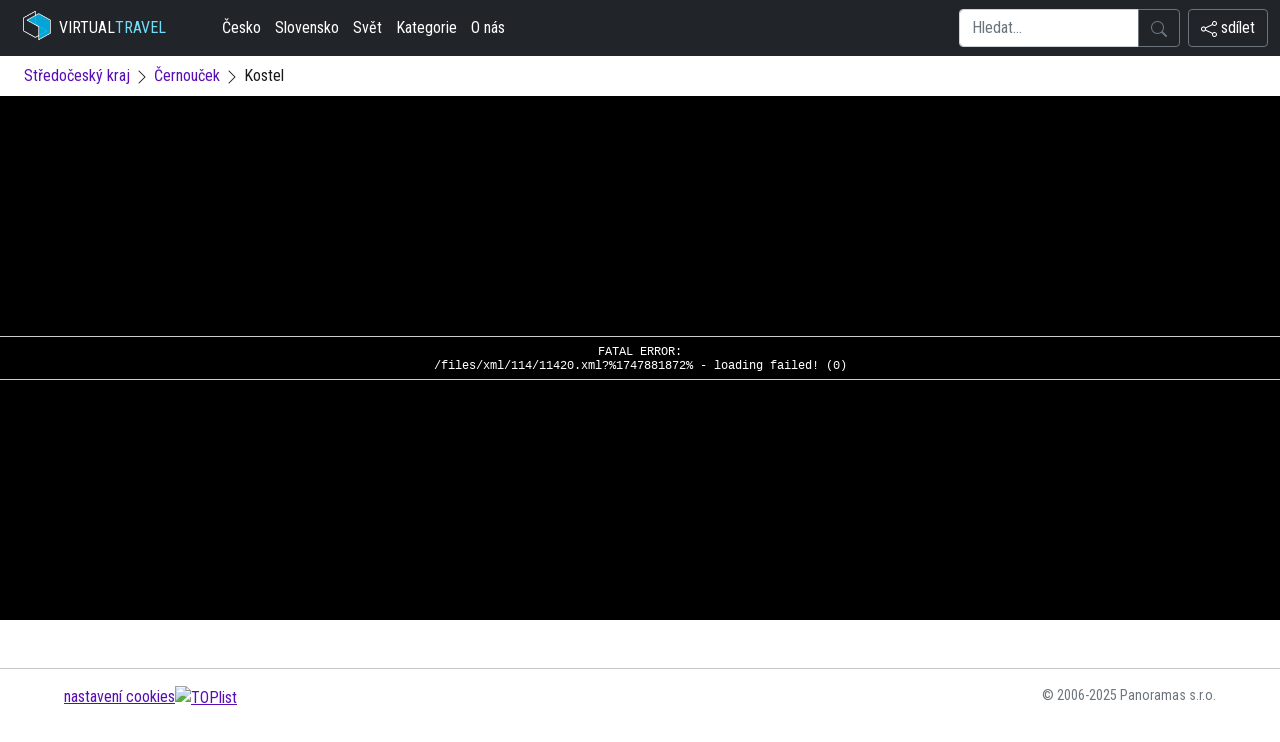

--- FILE ---
content_type: text/css
request_url: https://www.virtualtravel.cz/inc/vt.css?1747881873
body_size: 1435
content:
strong, b { font-weight: 1000; }
pre { background-color: #ccc; padding:10px; }

.mapy, .virtualtour { width:100%; height:300px; touch-action: none; }
/*
.leaflet-control-attribution {
    display: none !important;
}
    */
.custom-tooltip {
    background-color: white;
    color: black;
    border: 1px solid #ccc;
    padding: 5px;
    border-radius: 5px;
    font-size: 12px;
}

.vr-path { overflow: auto; height: 1.5em; white-space: nowrap;}

.menu-button, .nearby { font-size:14px; }

.nav-item-icon a:link, .nav-item-icon a:visited { color:white; }
.icon-cz { background-image:url('/assets/images/cz.png'); background-position:center center; width:21px; height:12px; display:inline-block; }
.block h2 { margin-top:1em; }
.block { margin-bottom:4em; }
.breadcrumb--style-tb, .breadcrumb { background-color:none; text-transform:none; }

a.btn-active:link, a.btn-active:visited { color:black; }

.sidebar--style-3 {
  background:none;
  border: 1px solid #ddd;
  border-radius: 0.25rem;
  padding: 2rem;
}

.heading-borders { border-bottom:1px solid #ccc; }

.btn-styled {
  font-weight: 600;
  letter-spacing: 0;
  text-transform: none;
  padding: 0.75rem 1rem;
}

.content h3 a:link, .content h3 a:visited { color:black; font-size:1em; }
.h1-vr { font-size:20px; line-height: 20px; font-weight: bold; }

.logo { width: 34px; position:relative; margin-top:-5px; margin-right:5px; }
.navbar-brand { color:white; position:relative; margin-top:8px; }
.navbar-brand:hover { color:white; }
.logo-green { color:rgba(114,221,247,1); }
.home-h1 { text-align: center; font-size:32px; }
.home-h2 { text-align: center; font-size:22px !important; font-weight:lighter !important; }
.logo-wired { width: 40px; position:relative; margin-top:-5px; }
.pano-static { background-position:center; background-repeat:repeat; height:300px; }

@media only screen and (max-width: 992px) {
  .logo { width:30px; margin-left:-5px; }
  .navbar-brand { margin-top:2px; margin-left:-10px; }
  .dropdown-item-h { color:white; }
  .home-h1 { font-size:24px; }
  .home-h2 { display: none; }
}

.nav-link, .nav-item { padding-right:6px !important;  }
.nav-item i { padding:0px; margin:0px; }
.dropdown-kategorie { width:250px; }
.h1-kategorie { font-size:24px; }

/* THUMBS */

.hovereffect {
width:100%;
height:100%;
float:left;
overflow:hidden;
position:relative;
text-align:center;
cursor:default;
}

.hovereffect .overlay {

width:100%;
height:78px;
overflow:hidden;
opacity:1;
background-color:rgba(0,0,0,0.5);
}

.hovereffect img {
width:100%;
-webkit-transition:all .4s linear;
transition:all .4s linear;
}

.hovereffect span {
position:absolute;
z-index: 1;
}

.hovereffect span.badge-right  {
right:0;
}

.hovereffect h2 {
color:#fff;
text-align:center;
position:relative;
font-size:0.9em;
background:rgba(0,0,0,0.5);
padding:12px;
}

.hovereffect:hover img {
-ms-transform:scale(1.2);
-webkit-transform:scale(1.2);
transform:scale(1.2);
}

.hovereffect:hover h2, .hovereffect:hover span {
opacity:1;
background-color:rgba(89,14,181,1);
}

/* modal share */

.modal {
    top: 20%
}

.btn-close {
    box-shadow: none;
    border: none;
    outline: none
}

.modal-body .icons {
    margin: 15px 0px 20px 0px
}

.modal-body .icons a {
    text-decoration: none;
    border: 1px solid transparent;
    width: 40px;
    height: 40px;
    border-radius: 50%;
    margin-right: 20px;
    transition: all 0.3s ease-in-out
}

.modal-body .icons a:nth-child(1) {
    color: #1877F2;
    border-color: #B7D4FB
}

.modal-body .icons a:nth-child(1):hover {
    background-color: #1877F2;
    color: #fff
}

.modal-body .icons a:nth-child(2) {
    color: #46C1F6;
    border-color: #b6e7fc
}

.modal-body .icons a:nth-child(2):hover {
    background-color: #46C1F6;
    color: #fff
}

.modal-body .icons a:nth-child(3) {
    color: #e1306c;
    border-color: #f5bccf
}

.modal-body .icons a:nth-child(3):hover {
    background-color: #e1306c;
    color: #fff
}

.modal-body .icons a:nth-child(4) {
    color: #25d366;
    border-color: #bef4d2
}

.modal-body .icons a:nth-child(4):hover {
    background-color: #25d366;
    color: #fff
}

.modal-body .icons a:nth-child(5) {
    color: #0088cc;
    border-color: #b3e6ff
}

.modal-body .icons a:nth-child(5):hover {
    background-color: #0088cc;
    color: #fff
}

.modal-body .icons a:hover {
    border-color: transparent
}

.modal-body .icons a span {
    transition: all 0.09s ease-in-out
}

.modal-body .icons a:hover span {
    transform: scaleX(1.1)
}

.modal-body .field {
    margin: 15px 0px -5px 0px;
    height: 45px;
    border: 1px solid #dfdfdf;
    border-radius: 5px;
    padding: 0 5px
}

.modal-body .field.active {
    border-color: #7d2ae8
}

.field span {
    width: 50px;
    font-size: 1.1rem
}

.field.active span {
    color: #7d2ae8
}

.field input {
    border: none;
    outline: none;
    font-size: 0.89rem;
    width: 100%;
    height: 100%
}

.field button {
    padding: 5px 16px;
    color: #fff;
    background: #7d2ae8;
    border: 2px solid transparent;
    border-radius: 5px;
    font-weight: 500
}

@media (max-width: 330px) {
    .modal-body .icons a {
        margin-right: 15px;
        width: 35px;
        height: 35px
    }
}
